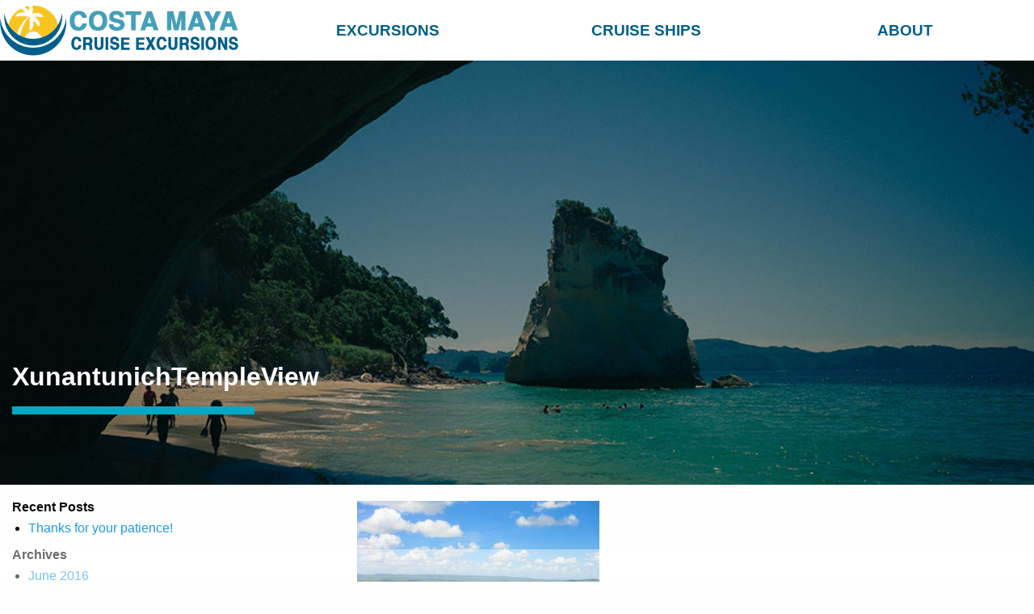

--- FILE ---
content_type: text/html; charset=UTF-8
request_url: https://costamayacruiseexcursions.com/xunantunichtempleview/
body_size: 5121
content:
<!doctype html>
<html class="no-js" lang="en-US" prefix="og: https://ogp.me/ns#" >
	<head>
		<meta charset="UTF-8" />
		<meta http-equiv="X-UA-Compatible" content="IE=edge"> 
		<meta name="viewport" content="width=device-width, initial-scale=1.0" />
		<meta name="google-site-verification" content="ve9OVOlS9tj957CCu10mNuGCMMwT6I-iAwAjg3hkofA" />

		<link rel="icon" href="https://costamayacruiseexcursions.com/wp-content/themes/island-marketing/assets/images/icons/favicon.ico?v=1" type="image/x-icon">
		<link rel="apple-touch-icon" sizes="144x144" href="https://costamayacruiseexcursions.com/wp-content/themes/island-marketing/assets/images/icons/apple-touch-icon-144x144.png">
		<link rel="apple-touch-icon" sizes="114x114" href="https://costamayacruiseexcursions.com/wp-content/themes/island-marketing/assets/images/icons/apple-touch-icon-114x114.png">
		<link rel="apple-touch-icon" sizes="72x72" href="https://costamayacruiseexcursions.com/wp-content/themes/island-marketing/assets/images/icons/apple-touch-icon-72x72.png">
		<link rel="apple-touch-icon" href="https://costamayacruiseexcursions.com/wp-content/themes/island-marketing/assets/images/icons/apple-touch-icon.png">

		
			<style>img:is([sizes="auto" i], [sizes^="auto," i]) { contain-intrinsic-size: 3000px 1500px }</style>
	
<!-- Search Engine Optimization by Rank Math PRO - https://rankmath.com/ -->
<title>Costa Maya Cruise Excursions | XunantunichTempleView</title>
<meta name="description" content="Overlook at El Castillo"/>
<meta name="robots" content="follow, index, max-snippet:-1, max-video-preview:-1, max-image-preview:large"/>
<link rel="canonical" href="https://costamayacruiseexcursions.com/xunantunichtempleview/" />
<meta property="og:locale" content="en_US" />
<meta property="og:type" content="article" />
<meta property="og:title" content="Costa Maya Cruise Excursions | XunantunichTempleView" />
<meta property="og:description" content="Overlook at El Castillo" />
<meta property="og:url" content="https://costamayacruiseexcursions.com/xunantunichtempleview/" />
<meta property="og:site_name" content="Bahamas Cruise Excursions" />
<meta property="article:publisher" content="https://www.facebook.com/CruiseExcursions/" />
<meta property="og:updated_time" content="2016-06-07T09:53:43+00:00" />
<meta property="og:image" content="https://costamayacruiseexcursions.com/wp-content/uploads/2016/04/XunantunichTempleView.jpg" />
<meta property="og:image:secure_url" content="https://costamayacruiseexcursions.com/wp-content/uploads/2016/04/XunantunichTempleView.jpg" />
<meta property="og:image:width" content="1600" />
<meta property="og:image:height" content="1200" />
<meta property="og:image:alt" content="view from El Castillo xunantunich Belize" />
<meta property="og:image:type" content="image/jpeg" />
<meta name="twitter:card" content="summary_large_image" />
<meta name="twitter:title" content="Costa Maya Cruise Excursions | XunantunichTempleView" />
<meta name="twitter:description" content="Overlook at El Castillo" />
<meta name="twitter:image" content="https://costamayacruiseexcursions.com/wp-content/uploads/2016/04/XunantunichTempleView.jpg" />
<!-- /Rank Math WordPress SEO plugin -->

<link rel='dns-prefetch' href='//ajax.googleapis.com' />
<link rel='dns-prefetch' href='//www.google.com' />
<link rel='dns-prefetch' href='//www.googletagmanager.com' />
<link rel='dns-prefetch' href='//use.fontawesome.com' />
<link rel='stylesheet' id='main-stylesheet-css' href='https://costamayacruiseexcursions.com/wp-content/themes/island-marketing/assets/stylesheets/foundation.css?ver=2.6.1' type='text/css' media='all' />
<link rel='stylesheet' id='bfa-font-awesome-css' href='https://use.fontawesome.com/releases/v5.15.4/css/all.css?ver=2.0.3' type='text/css' media='all' />
<link rel='stylesheet' id='bfa-font-awesome-v4-shim-css' href='https://use.fontawesome.com/releases/v5.15.4/css/v4-shims.css?ver=2.0.3' type='text/css' media='all' />
<style id='bfa-font-awesome-v4-shim-inline-css' type='text/css'>

			@font-face {
				font-family: 'FontAwesome';
				src: url('https://use.fontawesome.com/releases/v5.15.4/webfonts/fa-brands-400.eot'),
				url('https://use.fontawesome.com/releases/v5.15.4/webfonts/fa-brands-400.eot?#iefix') format('embedded-opentype'),
				url('https://use.fontawesome.com/releases/v5.15.4/webfonts/fa-brands-400.woff2') format('woff2'),
				url('https://use.fontawesome.com/releases/v5.15.4/webfonts/fa-brands-400.woff') format('woff'),
				url('https://use.fontawesome.com/releases/v5.15.4/webfonts/fa-brands-400.ttf') format('truetype'),
				url('https://use.fontawesome.com/releases/v5.15.4/webfonts/fa-brands-400.svg#fontawesome') format('svg');
			}

			@font-face {
				font-family: 'FontAwesome';
				src: url('https://use.fontawesome.com/releases/v5.15.4/webfonts/fa-solid-900.eot'),
				url('https://use.fontawesome.com/releases/v5.15.4/webfonts/fa-solid-900.eot?#iefix') format('embedded-opentype'),
				url('https://use.fontawesome.com/releases/v5.15.4/webfonts/fa-solid-900.woff2') format('woff2'),
				url('https://use.fontawesome.com/releases/v5.15.4/webfonts/fa-solid-900.woff') format('woff'),
				url('https://use.fontawesome.com/releases/v5.15.4/webfonts/fa-solid-900.ttf') format('truetype'),
				url('https://use.fontawesome.com/releases/v5.15.4/webfonts/fa-solid-900.svg#fontawesome') format('svg');
			}

			@font-face {
				font-family: 'FontAwesome';
				src: url('https://use.fontawesome.com/releases/v5.15.4/webfonts/fa-regular-400.eot'),
				url('https://use.fontawesome.com/releases/v5.15.4/webfonts/fa-regular-400.eot?#iefix') format('embedded-opentype'),
				url('https://use.fontawesome.com/releases/v5.15.4/webfonts/fa-regular-400.woff2') format('woff2'),
				url('https://use.fontawesome.com/releases/v5.15.4/webfonts/fa-regular-400.woff') format('woff'),
				url('https://use.fontawesome.com/releases/v5.15.4/webfonts/fa-regular-400.ttf') format('truetype'),
				url('https://use.fontawesome.com/releases/v5.15.4/webfonts/fa-regular-400.svg#fontawesome') format('svg');
				unicode-range: U+F004-F005,U+F007,U+F017,U+F022,U+F024,U+F02E,U+F03E,U+F044,U+F057-F059,U+F06E,U+F070,U+F075,U+F07B-F07C,U+F080,U+F086,U+F089,U+F094,U+F09D,U+F0A0,U+F0A4-F0A7,U+F0C5,U+F0C7-F0C8,U+F0E0,U+F0EB,U+F0F3,U+F0F8,U+F0FE,U+F111,U+F118-F11A,U+F11C,U+F133,U+F144,U+F146,U+F14A,U+F14D-F14E,U+F150-F152,U+F15B-F15C,U+F164-F165,U+F185-F186,U+F191-F192,U+F1AD,U+F1C1-F1C9,U+F1CD,U+F1D8,U+F1E3,U+F1EA,U+F1F6,U+F1F9,U+F20A,U+F247-F249,U+F24D,U+F254-F25B,U+F25D,U+F267,U+F271-F274,U+F279,U+F28B,U+F28D,U+F2B5-F2B6,U+F2B9,U+F2BB,U+F2BD,U+F2C1-F2C2,U+F2D0,U+F2D2,U+F2DC,U+F2ED,U+F328,U+F358-F35B,U+F3A5,U+F3D1,U+F410,U+F4AD;
			}
		
</style>
<script type="text/javascript" src="https://ajax.googleapis.com/ajax/libs/jquery/2.2.4/jquery.min.js?ver=2.2.4" id="jquery-js"></script>

<!-- Google tag (gtag.js) snippet added by Site Kit -->
<!-- Google Analytics snippet added by Site Kit -->
<script type="text/javascript" src="https://www.googletagmanager.com/gtag/js?id=GT-KDBMFT2" id="google_gtagjs-js" async></script>
<script type="text/javascript" id="google_gtagjs-js-after">
/* <![CDATA[ */
window.dataLayer = window.dataLayer || [];function gtag(){dataLayer.push(arguments);}
gtag("set","linker",{"domains":["costamayacruiseexcursions.com"]});
gtag("js", new Date());
gtag("set", "developer_id.dZTNiMT", true);
gtag("config", "GT-KDBMFT2", {"googlesitekit_post_type":"attachment"});
/* ]]> */
</script>
<link rel="https://api.w.org/" href="https://costamayacruiseexcursions.com/wp-json/" /><link rel="alternate" title="JSON" type="application/json" href="https://costamayacruiseexcursions.com/wp-json/wp/v2/media/208" /><link rel="alternate" title="oEmbed (JSON)" type="application/json+oembed" href="https://costamayacruiseexcursions.com/wp-json/oembed/1.0/embed?url=https%3A%2F%2Fcostamayacruiseexcursions.com%2Fxunantunichtempleview%2F" />
<link rel="alternate" title="oEmbed (XML)" type="text/xml+oembed" href="https://costamayacruiseexcursions.com/wp-json/oembed/1.0/embed?url=https%3A%2F%2Fcostamayacruiseexcursions.com%2Fxunantunichtempleview%2F&#038;format=xml" />
<meta name="generator" content="Site Kit by Google 1.171.0" />		<style type="text/css" id="wp-custom-css">
			/* Override: Nav Bar Style */
#site-navigation.top-bar,
#site-navigation.top-bar ul{ background-color: #fff; }
#site-navigation .top-bar-left { padding: 5px 0; }
#site-navigation .top-bar-right { padding-top: 12px; }

/* Override: Logo Style */
#site-navigation .top-bar-left .menu > .home > .logo {
	display: block;
	height: auto; padding: 0;
}
#site-navigation .top-bar-left .menu > .home > .logo > img {
	display: block;
	height: 65px; width: auto;
}

/* Override: Menu Items Style */
#site-navigation .top-bar-right .menu .menu-item a {
	color: #005F8A; }
#site-navigation .top-bar-right .menu .menu-item a:hover {
	color: #459FB9; }


/* Override: Mobile Header Style */
#masthead .title-bar {
	background-color: #fff;
}
#masthead .title-bar .menu-icon:after { top: 12px; }
#masthead .title-bar .menu-icon:after {
  background: #565656;
  box-shadow: 0 7px 0 #292929, 0 14px 0 #292929;
}
#masthead .title-bar .menu-icon:hover::after {
  background: #333;
  box-shadow: 0 7px 0 #000, 0 14px 0 #000;
}



/* Override: Footer Bottom Bar */
#copyright {
    color: #fff;
    padding: 10px;
    background: #005F8A;
}		</style>
		
		<script src="https://costamayacruiseexcursions.com/wp-content/themes/island-marketing/assets/javascript/vendor/unitegallery/js/unitegallery.js"></script>
		<link rel='stylesheet' href='https://costamayacruiseexcursions.com/wp-content/themes/island-marketing/assets/javascript/vendor/unitegallery/css/unite-gallery.min.css' type='text/css' /> 
		<script src="https://costamayacruiseexcursions.com/wp-content/themes/island-marketing/assets/javascript/vendor/unitegallery/themes/default/ug-theme-default.js"></script>
		<link rel='stylesheet' href='https://costamayacruiseexcursions.com/wp-content/themes/island-marketing/assets/javascript/vendor/unitegallery/themes/default/ug-theme-default.min.css' type='text/css' /> 
		<link rel="stylesheet" type="text/css" href="//cdn.jsdelivr.net/jquery.slick/1.6.0/slick-theme.css"/>
		<link rel='stylesheet' href='https://costamayacruiseexcursions.com/wp-content/themes/island-marketing/assets/stylesheets/normalize.css' type='text/css' /> 
	
			</head>

	<body class="attachment wp-singular attachment-template-default single single-attachment postid-208 attachmentid-208 attachment-jpeg wp-theme-island-marketing offcanvas">
	
	
			<header id="masthead" class="site-header" role="banner">
		
		<div class="title-bar" data-responsive-toggle="site-navigation">
			<button class="menu-icon" type="button" data-toggle="mobile-menu"></button>
			<div class="title-bar-title">
				<a class="logo" href="https://costamayacruiseexcursions.com/" rel="home" title="Costa Maya Cruise Excursions - Back to Home">
					<img alt="Logo | Costa Maya Cruise Excursions" src="/wp-content/uploads/2023/06/logo_Costa-Maya_Cruise-Excurions.png">
				</a>
			</div>
		</div>

		<nav id="site-navigation" class="main-navigation top-bar" role="navigation">
			<div class="row">
				<div class="top-bar-left">
					<ul class="menu">
						<li class="home">
							<a class="logo" href="https://costamayacruiseexcursions.com/" rel="home" title="Costa Maya Cruise Excursions - Back to Home">
								<img alt="Logo | Costa Maya Cruise Excursions" src="/wp-content/uploads/2023/06/logo_Costa-Maya_Cruise-Excurions.png">
							</a>
						</li>
					</ul>
				</div>
				<div class="top-bar-right">
					<ul id="menu-main-menu" class="dropdown menu expanded desktop-menu" data-dropdown-menu><li id="menu-item-150" class="menu-item menu-item-type-post_type menu-item-object-page menu-item-150"><a href="https://costamayacruiseexcursions.com/excursions/">Excursions</a></li>
<li id="menu-item-62" class="menu-item menu-item-type-post_type menu-item-object-page menu-item-62"><a href="https://costamayacruiseexcursions.com/cruise-ships/">Cruise Ships</a></li>
<li id="menu-item-68" class="menu-item menu-item-type-post_type menu-item-object-page menu-item-68"><a href="https://costamayacruiseexcursions.com/about/">About</a></li>
</ul>											
<nav class="vertical menu" id="mobile-menu" role="navigation">
  <ul id="menu-mobile-menu" class="vertical menu" data-accordion-menu><li id="menu-item-392" class="menu-item menu-item-type-post_type menu-item-object-page menu-item-392"><a href="https://costamayacruiseexcursions.com/excursions/">Excursions</a></li>
<li id="menu-item-394" class="menu-item menu-item-type-post_type menu-item-object-page menu-item-394"><a href="https://costamayacruiseexcursions.com/cruise-ships/">Cruise Ships</a></li>
<li id="menu-item-85" class="menu-item menu-item-type-post_type menu-item-object-page menu-item-85"><a href="https://costamayacruiseexcursions.com/about/">About</a></li>
<li id="menu-item-86" class="menu-item menu-item-type-post_type menu-item-object-page menu-item-86"><a href="https://costamayacruiseexcursions.com/contact/">Contact</a></li>
</ul></nav>
									</div>
			</div>
		</nav>		
	</header>

	<section class="container">
		
<div id="single-post" role="main">

	<header id="featured-hero" role="banner" style="background: linear-gradient(rgba(0, 0, 0, 0.2), rgba(0, 0, 0, 0.2)), url('https://costamayacruiseexcursions.com/wp-content/themes/island-marketing/assets/images/Banner_BlogHeader.jpg') no-repeat; background-size: cover;">

		<div class="row">
			<div class="small-6 columns">
				<div class="page-title">
				 	<h1 id="title-one"></h1>
				 	<h1 id="title">XunantunichTempleView</h1>
				 	<div class="blue-bar"></div>
				 	<h3 id="subtitle"></h3>
				</div>
		 	</div>
	 	</div>

	</header>
	<div class="turq-bar"></div>

	<main class="body-content">
		<div class="row">
			<div class="small-4 columns">

				<aside class="sidebar">
		
		<article id="recent-posts-2" class="widget widget_recent_entries">
		<h6>Recent Posts</h6>
		<ul>
											<li>
					<a href="https://costamayacruiseexcursions.com/popular/425-2/">Thanks for your patience!</a>
									</li>
					</ul>

		</article><article id="archives-2" class="widget widget_archive"><h6>Archives</h6>
			<ul>
					<li><a href='https://costamayacruiseexcursions.com/2016/06/'>June 2016</a></li>
			</ul>

			</article>	</aside>

			</div>
			<div class="small-8 columns">

				<article class="main-content">
										<p class="attachment"><a href='https://costamayacruiseexcursions.com/wp-content/uploads/2016/04/XunantunichTempleView.jpg'><img fetchpriority="high" decoding="async" width="300" height="225" src="https://costamayacruiseexcursions.com/wp-content/uploads/2016/04/XunantunichTempleView-300x225.jpg" class="attachment-medium size-medium" alt="view from El Castillo xunantunich Belize" srcset="https://costamayacruiseexcursions.com/wp-content/uploads/2016/04/XunantunichTempleView-300x225.jpg 300w, https://costamayacruiseexcursions.com/wp-content/uploads/2016/04/XunantunichTempleView-768x576.jpg 768w, https://costamayacruiseexcursions.com/wp-content/uploads/2016/04/XunantunichTempleView-1024x768.jpg 1024w, https://costamayacruiseexcursions.com/wp-content/uploads/2016/04/XunantunichTempleView-640x480.jpg 640w, https://costamayacruiseexcursions.com/wp-content/uploads/2016/04/XunantunichTempleView-1200x900.jpg 1200w, https://costamayacruiseexcursions.com/wp-content/uploads/2016/04/XunantunichTempleView.jpg 1600w" sizes="(max-width: 639px) 98vw, (max-width: 1199px) 64vw, 300px" title="Xunantunichtempleview 1"></a></p>
<p>view from El Castillo xunantunich Belize</p>

				</article>
			</div>
		</div>
	</main>

</div>
		</section>

		<div id="footer-container">
			<footer id="footer">
				<div class="row">
					<div id="footer-menu" class="small-12 medium-3 columns">
						<ul id="menu-footer-menu" class="vertical menu"><li id="menu-item-161" class="menu-item menu-item-type-post_type menu-item-object-page menu-item-161"><a href="https://costamayacruiseexcursions.com/contact/">Contact</a></li>
<li id="menu-item-166" class="menu-item menu-item-type-post_type menu-item-object-page menu-item-166"><a href="https://costamayacruiseexcursions.com/terms-of-service/">Terms of Service</a></li>
<li id="menu-item-167" class="menu-item menu-item-type-post_type menu-item-object-page menu-item-167"><a href="https://costamayacruiseexcursions.com/faq/">FAQ</a></li>
</ul>									
					</div>
					<div id="footer-locations" class="small-12 medium-6 columns">
						<h4>Locations</h4>
						<div class="row small-up-2">
							<div class="column">
							<p class="title"><a href="https://bahamascruiseexcursions.com/">Bahamas Excursions</a></p>
							</div>
							<div class="column">
							<p class="title"><a href="https://barbadoscruiseexcursions.com/">Barbados Excursions</a></p>
							</div>
							<div class="column">
							<p class="title"><a href="https://belizecruiseexcursions.com/">Belize Excursions</a></p>
							</div>
							<div class="column">
							<p class="title"><a href="https://cabosanlucascruiseexcursions.com/">Cabo San Lucas Excursions</a></p>
							</div>
							<div class="column">
							<p class="title"><a href="https://costamayacruiseexcursions.com/">Costa Maya Excursions</a></p>
							</div>
							<div class="column">
							<p class="title"><a href="https://cozumelcruiseexcursions.com/">Cozumel Excursions</a></p>
							</div>
							<div class="column">
							<p class="title"><a href="https://grandcaymancruiseexcursions.com/">Grand Cayman Excusions</a></p>
							</div>
							<div class="column">
							<p class="title"><a href="https://jamaicacruiseexcursions.com/">Jamaica Excursions</a></p>
							</div>
							<div class="column">
							<p class="title"><a href="https://puertoricocruiseexcursions.com/">Puerto Rico Excursions</a></p>
							</div>
							<div class="column">
							<p class="title"><a href="https://roatancruiseexcursions.com/">Roatan Excursions</a></p>
							</div>
							<div class="column">
							<p class="title"><a href="https://stmaartencruiseexcursions.com/">St. Maarten Excursions</a></p>
							</div>
							<div class="column">
							<p class="title"><a href="https://stthomascruiseexcursions.com/">St. Thomas Excursions</a></p>
							</div>
						</div>
					</div>
					<div id="footer-cruises" class="small-12 medium-3 columns">
						<h4>Cruises</h4>
														<a href="/cruise-ships"><p>AIDA Cruises</p></a>
														<a href="/cruise-ships"><p>Carnival Cruise Lines</p></a>
														<a href="/cruise-ships"><p>Celebrity Cruise Lines</p></a>
														<a href="/cruise-ships"><p>Costa Cruises</p></a>
														<a href="/cruise-ships"><p>Holland America</p></a>
														<a href="/cruise-ships"><p>MSC Cruise Lines</p></a>
														<a href="/cruise-ships"><p>NCL Norwegian Cruise Lines</p></a>
														<a href="/cruise-ships"><p>Princess Cruises</p></a>
														<a href="/cruise-ships"><p>Royal Caribbean Cruise Line</p></a>
														<a href="/cruise-ships"><p>Virgin Voyages</p></a>
																	</div>
				</div>
			</footer>
			<div id="copyright">Costa Maya Cruise Excursions &copy; 2002-2026</div>			
		</div>
				
<script type="text/javascript" src="//cdn.jsdelivr.net/jquery.slick/1.6.0/slick.min.js"></script>
<script type="speculationrules">
{"prefetch":[{"source":"document","where":{"and":[{"href_matches":"\/*"},{"not":{"href_matches":["\/wp-*.php","\/wp-admin\/*","\/wp-content\/uploads\/*","\/wp-content\/*","\/wp-content\/plugins\/*","\/wp-content\/themes\/island-marketing\/*","\/*\\?(.+)"]}},{"not":{"selector_matches":"a[rel~=\"nofollow\"]"}},{"not":{"selector_matches":".no-prefetch, .no-prefetch a"}}]},"eagerness":"conservative"}]}
</script>
<script type="text/javascript" src="https://costamayacruiseexcursions.com/wp-includes/js/underscore.min.js?ver=1.13.7" id="underscore-js"></script>
<script type="text/javascript" src="https://costamayacruiseexcursions.com/wp-includes/js/backbone.min.js?ver=1.6.0" id="backbone-js"></script>
<script type="text/javascript" id="wp-api-request-js-extra">
/* <![CDATA[ */
var wpApiSettings = {"root":"https:\/\/costamayacruiseexcursions.com\/wp-json\/","nonce":"aef713a1f2","versionString":"wp\/v2\/"};
/* ]]> */
</script>
<script type="text/javascript" src="https://costamayacruiseexcursions.com/wp-includes/js/api-request.min.js?ver=61f6a56678b841b029875b402e757d52" id="wp-api-request-js"></script>
<script type="text/javascript" src="https://costamayacruiseexcursions.com/wp-includes/js/wp-api.min.js?ver=61f6a56678b841b029875b402e757d52" id="wp-api-js"></script>
<script type="text/javascript" src="https://costamayacruiseexcursions.com/wp-content/themes/island-marketing/assets/javascript/foundation.js?ver=61f6a56678b841b029875b402e757d52" id="foundation-js"></script>
<script type="text/javascript" id="gforms_recaptcha_recaptcha-js-extra">
/* <![CDATA[ */
var gforms_recaptcha_recaptcha_strings = {"nonce":"729cc813ed","disconnect":"Disconnecting","change_connection_type":"Resetting","spinner":"https:\/\/costamayacruiseexcursions.com\/wp-content\/plugins\/gravityforms\/images\/spinner.svg","connection_type":"classic","disable_badge":"1","change_connection_type_title":"Change Connection Type","change_connection_type_message":"Changing the connection type will delete your current settings.  Do you want to proceed?","disconnect_title":"Disconnect","disconnect_message":"Disconnecting from reCAPTCHA will delete your current settings.  Do you want to proceed?","site_key":"6LfnHA8nAAAAAMa0SsS_UDg842zNUCK1mX4niW-9"};
/* ]]> */
</script>
<script type="text/javascript" src="https://www.google.com/recaptcha/api.js?render=6LfnHA8nAAAAAMa0SsS_UDg842zNUCK1mX4niW-9&amp;ver=2.0.0" id="gforms_recaptcha_recaptcha-js" defer="defer" data-wp-strategy="defer"></script>
<script type="text/javascript" src="https://costamayacruiseexcursions.com/wp-content/plugins/gravityformsrecaptcha/js/frontend.min.js?ver=2.0.0" id="gforms_recaptcha_frontend-js" defer="defer" data-wp-strategy="defer"></script>

		
<script defer src="https://static.cloudflareinsights.com/beacon.min.js/vcd15cbe7772f49c399c6a5babf22c1241717689176015" integrity="sha512-ZpsOmlRQV6y907TI0dKBHq9Md29nnaEIPlkf84rnaERnq6zvWvPUqr2ft8M1aS28oN72PdrCzSjY4U6VaAw1EQ==" data-cf-beacon='{"version":"2024.11.0","token":"5b9508312c874227b21dd9800bfaba03","r":1,"server_timing":{"name":{"cfCacheStatus":true,"cfEdge":true,"cfExtPri":true,"cfL4":true,"cfOrigin":true,"cfSpeedBrain":true},"location_startswith":null}}' crossorigin="anonymous"></script>
</body>
</html>


--- FILE ---
content_type: text/html; charset=utf-8
request_url: https://www.google.com/recaptcha/api2/anchor?ar=1&k=6LfnHA8nAAAAAMa0SsS_UDg842zNUCK1mX4niW-9&co=aHR0cHM6Ly9jb3N0YW1heWFjcnVpc2VleGN1cnNpb25zLmNvbTo0NDM.&hl=en&v=N67nZn4AqZkNcbeMu4prBgzg&size=invisible&anchor-ms=20000&execute-ms=30000&cb=fzhf4dwxtloc
body_size: 48610
content:
<!DOCTYPE HTML><html dir="ltr" lang="en"><head><meta http-equiv="Content-Type" content="text/html; charset=UTF-8">
<meta http-equiv="X-UA-Compatible" content="IE=edge">
<title>reCAPTCHA</title>
<style type="text/css">
/* cyrillic-ext */
@font-face {
  font-family: 'Roboto';
  font-style: normal;
  font-weight: 400;
  font-stretch: 100%;
  src: url(//fonts.gstatic.com/s/roboto/v48/KFO7CnqEu92Fr1ME7kSn66aGLdTylUAMa3GUBHMdazTgWw.woff2) format('woff2');
  unicode-range: U+0460-052F, U+1C80-1C8A, U+20B4, U+2DE0-2DFF, U+A640-A69F, U+FE2E-FE2F;
}
/* cyrillic */
@font-face {
  font-family: 'Roboto';
  font-style: normal;
  font-weight: 400;
  font-stretch: 100%;
  src: url(//fonts.gstatic.com/s/roboto/v48/KFO7CnqEu92Fr1ME7kSn66aGLdTylUAMa3iUBHMdazTgWw.woff2) format('woff2');
  unicode-range: U+0301, U+0400-045F, U+0490-0491, U+04B0-04B1, U+2116;
}
/* greek-ext */
@font-face {
  font-family: 'Roboto';
  font-style: normal;
  font-weight: 400;
  font-stretch: 100%;
  src: url(//fonts.gstatic.com/s/roboto/v48/KFO7CnqEu92Fr1ME7kSn66aGLdTylUAMa3CUBHMdazTgWw.woff2) format('woff2');
  unicode-range: U+1F00-1FFF;
}
/* greek */
@font-face {
  font-family: 'Roboto';
  font-style: normal;
  font-weight: 400;
  font-stretch: 100%;
  src: url(//fonts.gstatic.com/s/roboto/v48/KFO7CnqEu92Fr1ME7kSn66aGLdTylUAMa3-UBHMdazTgWw.woff2) format('woff2');
  unicode-range: U+0370-0377, U+037A-037F, U+0384-038A, U+038C, U+038E-03A1, U+03A3-03FF;
}
/* math */
@font-face {
  font-family: 'Roboto';
  font-style: normal;
  font-weight: 400;
  font-stretch: 100%;
  src: url(//fonts.gstatic.com/s/roboto/v48/KFO7CnqEu92Fr1ME7kSn66aGLdTylUAMawCUBHMdazTgWw.woff2) format('woff2');
  unicode-range: U+0302-0303, U+0305, U+0307-0308, U+0310, U+0312, U+0315, U+031A, U+0326-0327, U+032C, U+032F-0330, U+0332-0333, U+0338, U+033A, U+0346, U+034D, U+0391-03A1, U+03A3-03A9, U+03B1-03C9, U+03D1, U+03D5-03D6, U+03F0-03F1, U+03F4-03F5, U+2016-2017, U+2034-2038, U+203C, U+2040, U+2043, U+2047, U+2050, U+2057, U+205F, U+2070-2071, U+2074-208E, U+2090-209C, U+20D0-20DC, U+20E1, U+20E5-20EF, U+2100-2112, U+2114-2115, U+2117-2121, U+2123-214F, U+2190, U+2192, U+2194-21AE, U+21B0-21E5, U+21F1-21F2, U+21F4-2211, U+2213-2214, U+2216-22FF, U+2308-230B, U+2310, U+2319, U+231C-2321, U+2336-237A, U+237C, U+2395, U+239B-23B7, U+23D0, U+23DC-23E1, U+2474-2475, U+25AF, U+25B3, U+25B7, U+25BD, U+25C1, U+25CA, U+25CC, U+25FB, U+266D-266F, U+27C0-27FF, U+2900-2AFF, U+2B0E-2B11, U+2B30-2B4C, U+2BFE, U+3030, U+FF5B, U+FF5D, U+1D400-1D7FF, U+1EE00-1EEFF;
}
/* symbols */
@font-face {
  font-family: 'Roboto';
  font-style: normal;
  font-weight: 400;
  font-stretch: 100%;
  src: url(//fonts.gstatic.com/s/roboto/v48/KFO7CnqEu92Fr1ME7kSn66aGLdTylUAMaxKUBHMdazTgWw.woff2) format('woff2');
  unicode-range: U+0001-000C, U+000E-001F, U+007F-009F, U+20DD-20E0, U+20E2-20E4, U+2150-218F, U+2190, U+2192, U+2194-2199, U+21AF, U+21E6-21F0, U+21F3, U+2218-2219, U+2299, U+22C4-22C6, U+2300-243F, U+2440-244A, U+2460-24FF, U+25A0-27BF, U+2800-28FF, U+2921-2922, U+2981, U+29BF, U+29EB, U+2B00-2BFF, U+4DC0-4DFF, U+FFF9-FFFB, U+10140-1018E, U+10190-1019C, U+101A0, U+101D0-101FD, U+102E0-102FB, U+10E60-10E7E, U+1D2C0-1D2D3, U+1D2E0-1D37F, U+1F000-1F0FF, U+1F100-1F1AD, U+1F1E6-1F1FF, U+1F30D-1F30F, U+1F315, U+1F31C, U+1F31E, U+1F320-1F32C, U+1F336, U+1F378, U+1F37D, U+1F382, U+1F393-1F39F, U+1F3A7-1F3A8, U+1F3AC-1F3AF, U+1F3C2, U+1F3C4-1F3C6, U+1F3CA-1F3CE, U+1F3D4-1F3E0, U+1F3ED, U+1F3F1-1F3F3, U+1F3F5-1F3F7, U+1F408, U+1F415, U+1F41F, U+1F426, U+1F43F, U+1F441-1F442, U+1F444, U+1F446-1F449, U+1F44C-1F44E, U+1F453, U+1F46A, U+1F47D, U+1F4A3, U+1F4B0, U+1F4B3, U+1F4B9, U+1F4BB, U+1F4BF, U+1F4C8-1F4CB, U+1F4D6, U+1F4DA, U+1F4DF, U+1F4E3-1F4E6, U+1F4EA-1F4ED, U+1F4F7, U+1F4F9-1F4FB, U+1F4FD-1F4FE, U+1F503, U+1F507-1F50B, U+1F50D, U+1F512-1F513, U+1F53E-1F54A, U+1F54F-1F5FA, U+1F610, U+1F650-1F67F, U+1F687, U+1F68D, U+1F691, U+1F694, U+1F698, U+1F6AD, U+1F6B2, U+1F6B9-1F6BA, U+1F6BC, U+1F6C6-1F6CF, U+1F6D3-1F6D7, U+1F6E0-1F6EA, U+1F6F0-1F6F3, U+1F6F7-1F6FC, U+1F700-1F7FF, U+1F800-1F80B, U+1F810-1F847, U+1F850-1F859, U+1F860-1F887, U+1F890-1F8AD, U+1F8B0-1F8BB, U+1F8C0-1F8C1, U+1F900-1F90B, U+1F93B, U+1F946, U+1F984, U+1F996, U+1F9E9, U+1FA00-1FA6F, U+1FA70-1FA7C, U+1FA80-1FA89, U+1FA8F-1FAC6, U+1FACE-1FADC, U+1FADF-1FAE9, U+1FAF0-1FAF8, U+1FB00-1FBFF;
}
/* vietnamese */
@font-face {
  font-family: 'Roboto';
  font-style: normal;
  font-weight: 400;
  font-stretch: 100%;
  src: url(//fonts.gstatic.com/s/roboto/v48/KFO7CnqEu92Fr1ME7kSn66aGLdTylUAMa3OUBHMdazTgWw.woff2) format('woff2');
  unicode-range: U+0102-0103, U+0110-0111, U+0128-0129, U+0168-0169, U+01A0-01A1, U+01AF-01B0, U+0300-0301, U+0303-0304, U+0308-0309, U+0323, U+0329, U+1EA0-1EF9, U+20AB;
}
/* latin-ext */
@font-face {
  font-family: 'Roboto';
  font-style: normal;
  font-weight: 400;
  font-stretch: 100%;
  src: url(//fonts.gstatic.com/s/roboto/v48/KFO7CnqEu92Fr1ME7kSn66aGLdTylUAMa3KUBHMdazTgWw.woff2) format('woff2');
  unicode-range: U+0100-02BA, U+02BD-02C5, U+02C7-02CC, U+02CE-02D7, U+02DD-02FF, U+0304, U+0308, U+0329, U+1D00-1DBF, U+1E00-1E9F, U+1EF2-1EFF, U+2020, U+20A0-20AB, U+20AD-20C0, U+2113, U+2C60-2C7F, U+A720-A7FF;
}
/* latin */
@font-face {
  font-family: 'Roboto';
  font-style: normal;
  font-weight: 400;
  font-stretch: 100%;
  src: url(//fonts.gstatic.com/s/roboto/v48/KFO7CnqEu92Fr1ME7kSn66aGLdTylUAMa3yUBHMdazQ.woff2) format('woff2');
  unicode-range: U+0000-00FF, U+0131, U+0152-0153, U+02BB-02BC, U+02C6, U+02DA, U+02DC, U+0304, U+0308, U+0329, U+2000-206F, U+20AC, U+2122, U+2191, U+2193, U+2212, U+2215, U+FEFF, U+FFFD;
}
/* cyrillic-ext */
@font-face {
  font-family: 'Roboto';
  font-style: normal;
  font-weight: 500;
  font-stretch: 100%;
  src: url(//fonts.gstatic.com/s/roboto/v48/KFO7CnqEu92Fr1ME7kSn66aGLdTylUAMa3GUBHMdazTgWw.woff2) format('woff2');
  unicode-range: U+0460-052F, U+1C80-1C8A, U+20B4, U+2DE0-2DFF, U+A640-A69F, U+FE2E-FE2F;
}
/* cyrillic */
@font-face {
  font-family: 'Roboto';
  font-style: normal;
  font-weight: 500;
  font-stretch: 100%;
  src: url(//fonts.gstatic.com/s/roboto/v48/KFO7CnqEu92Fr1ME7kSn66aGLdTylUAMa3iUBHMdazTgWw.woff2) format('woff2');
  unicode-range: U+0301, U+0400-045F, U+0490-0491, U+04B0-04B1, U+2116;
}
/* greek-ext */
@font-face {
  font-family: 'Roboto';
  font-style: normal;
  font-weight: 500;
  font-stretch: 100%;
  src: url(//fonts.gstatic.com/s/roboto/v48/KFO7CnqEu92Fr1ME7kSn66aGLdTylUAMa3CUBHMdazTgWw.woff2) format('woff2');
  unicode-range: U+1F00-1FFF;
}
/* greek */
@font-face {
  font-family: 'Roboto';
  font-style: normal;
  font-weight: 500;
  font-stretch: 100%;
  src: url(//fonts.gstatic.com/s/roboto/v48/KFO7CnqEu92Fr1ME7kSn66aGLdTylUAMa3-UBHMdazTgWw.woff2) format('woff2');
  unicode-range: U+0370-0377, U+037A-037F, U+0384-038A, U+038C, U+038E-03A1, U+03A3-03FF;
}
/* math */
@font-face {
  font-family: 'Roboto';
  font-style: normal;
  font-weight: 500;
  font-stretch: 100%;
  src: url(//fonts.gstatic.com/s/roboto/v48/KFO7CnqEu92Fr1ME7kSn66aGLdTylUAMawCUBHMdazTgWw.woff2) format('woff2');
  unicode-range: U+0302-0303, U+0305, U+0307-0308, U+0310, U+0312, U+0315, U+031A, U+0326-0327, U+032C, U+032F-0330, U+0332-0333, U+0338, U+033A, U+0346, U+034D, U+0391-03A1, U+03A3-03A9, U+03B1-03C9, U+03D1, U+03D5-03D6, U+03F0-03F1, U+03F4-03F5, U+2016-2017, U+2034-2038, U+203C, U+2040, U+2043, U+2047, U+2050, U+2057, U+205F, U+2070-2071, U+2074-208E, U+2090-209C, U+20D0-20DC, U+20E1, U+20E5-20EF, U+2100-2112, U+2114-2115, U+2117-2121, U+2123-214F, U+2190, U+2192, U+2194-21AE, U+21B0-21E5, U+21F1-21F2, U+21F4-2211, U+2213-2214, U+2216-22FF, U+2308-230B, U+2310, U+2319, U+231C-2321, U+2336-237A, U+237C, U+2395, U+239B-23B7, U+23D0, U+23DC-23E1, U+2474-2475, U+25AF, U+25B3, U+25B7, U+25BD, U+25C1, U+25CA, U+25CC, U+25FB, U+266D-266F, U+27C0-27FF, U+2900-2AFF, U+2B0E-2B11, U+2B30-2B4C, U+2BFE, U+3030, U+FF5B, U+FF5D, U+1D400-1D7FF, U+1EE00-1EEFF;
}
/* symbols */
@font-face {
  font-family: 'Roboto';
  font-style: normal;
  font-weight: 500;
  font-stretch: 100%;
  src: url(//fonts.gstatic.com/s/roboto/v48/KFO7CnqEu92Fr1ME7kSn66aGLdTylUAMaxKUBHMdazTgWw.woff2) format('woff2');
  unicode-range: U+0001-000C, U+000E-001F, U+007F-009F, U+20DD-20E0, U+20E2-20E4, U+2150-218F, U+2190, U+2192, U+2194-2199, U+21AF, U+21E6-21F0, U+21F3, U+2218-2219, U+2299, U+22C4-22C6, U+2300-243F, U+2440-244A, U+2460-24FF, U+25A0-27BF, U+2800-28FF, U+2921-2922, U+2981, U+29BF, U+29EB, U+2B00-2BFF, U+4DC0-4DFF, U+FFF9-FFFB, U+10140-1018E, U+10190-1019C, U+101A0, U+101D0-101FD, U+102E0-102FB, U+10E60-10E7E, U+1D2C0-1D2D3, U+1D2E0-1D37F, U+1F000-1F0FF, U+1F100-1F1AD, U+1F1E6-1F1FF, U+1F30D-1F30F, U+1F315, U+1F31C, U+1F31E, U+1F320-1F32C, U+1F336, U+1F378, U+1F37D, U+1F382, U+1F393-1F39F, U+1F3A7-1F3A8, U+1F3AC-1F3AF, U+1F3C2, U+1F3C4-1F3C6, U+1F3CA-1F3CE, U+1F3D4-1F3E0, U+1F3ED, U+1F3F1-1F3F3, U+1F3F5-1F3F7, U+1F408, U+1F415, U+1F41F, U+1F426, U+1F43F, U+1F441-1F442, U+1F444, U+1F446-1F449, U+1F44C-1F44E, U+1F453, U+1F46A, U+1F47D, U+1F4A3, U+1F4B0, U+1F4B3, U+1F4B9, U+1F4BB, U+1F4BF, U+1F4C8-1F4CB, U+1F4D6, U+1F4DA, U+1F4DF, U+1F4E3-1F4E6, U+1F4EA-1F4ED, U+1F4F7, U+1F4F9-1F4FB, U+1F4FD-1F4FE, U+1F503, U+1F507-1F50B, U+1F50D, U+1F512-1F513, U+1F53E-1F54A, U+1F54F-1F5FA, U+1F610, U+1F650-1F67F, U+1F687, U+1F68D, U+1F691, U+1F694, U+1F698, U+1F6AD, U+1F6B2, U+1F6B9-1F6BA, U+1F6BC, U+1F6C6-1F6CF, U+1F6D3-1F6D7, U+1F6E0-1F6EA, U+1F6F0-1F6F3, U+1F6F7-1F6FC, U+1F700-1F7FF, U+1F800-1F80B, U+1F810-1F847, U+1F850-1F859, U+1F860-1F887, U+1F890-1F8AD, U+1F8B0-1F8BB, U+1F8C0-1F8C1, U+1F900-1F90B, U+1F93B, U+1F946, U+1F984, U+1F996, U+1F9E9, U+1FA00-1FA6F, U+1FA70-1FA7C, U+1FA80-1FA89, U+1FA8F-1FAC6, U+1FACE-1FADC, U+1FADF-1FAE9, U+1FAF0-1FAF8, U+1FB00-1FBFF;
}
/* vietnamese */
@font-face {
  font-family: 'Roboto';
  font-style: normal;
  font-weight: 500;
  font-stretch: 100%;
  src: url(//fonts.gstatic.com/s/roboto/v48/KFO7CnqEu92Fr1ME7kSn66aGLdTylUAMa3OUBHMdazTgWw.woff2) format('woff2');
  unicode-range: U+0102-0103, U+0110-0111, U+0128-0129, U+0168-0169, U+01A0-01A1, U+01AF-01B0, U+0300-0301, U+0303-0304, U+0308-0309, U+0323, U+0329, U+1EA0-1EF9, U+20AB;
}
/* latin-ext */
@font-face {
  font-family: 'Roboto';
  font-style: normal;
  font-weight: 500;
  font-stretch: 100%;
  src: url(//fonts.gstatic.com/s/roboto/v48/KFO7CnqEu92Fr1ME7kSn66aGLdTylUAMa3KUBHMdazTgWw.woff2) format('woff2');
  unicode-range: U+0100-02BA, U+02BD-02C5, U+02C7-02CC, U+02CE-02D7, U+02DD-02FF, U+0304, U+0308, U+0329, U+1D00-1DBF, U+1E00-1E9F, U+1EF2-1EFF, U+2020, U+20A0-20AB, U+20AD-20C0, U+2113, U+2C60-2C7F, U+A720-A7FF;
}
/* latin */
@font-face {
  font-family: 'Roboto';
  font-style: normal;
  font-weight: 500;
  font-stretch: 100%;
  src: url(//fonts.gstatic.com/s/roboto/v48/KFO7CnqEu92Fr1ME7kSn66aGLdTylUAMa3yUBHMdazQ.woff2) format('woff2');
  unicode-range: U+0000-00FF, U+0131, U+0152-0153, U+02BB-02BC, U+02C6, U+02DA, U+02DC, U+0304, U+0308, U+0329, U+2000-206F, U+20AC, U+2122, U+2191, U+2193, U+2212, U+2215, U+FEFF, U+FFFD;
}
/* cyrillic-ext */
@font-face {
  font-family: 'Roboto';
  font-style: normal;
  font-weight: 900;
  font-stretch: 100%;
  src: url(//fonts.gstatic.com/s/roboto/v48/KFO7CnqEu92Fr1ME7kSn66aGLdTylUAMa3GUBHMdazTgWw.woff2) format('woff2');
  unicode-range: U+0460-052F, U+1C80-1C8A, U+20B4, U+2DE0-2DFF, U+A640-A69F, U+FE2E-FE2F;
}
/* cyrillic */
@font-face {
  font-family: 'Roboto';
  font-style: normal;
  font-weight: 900;
  font-stretch: 100%;
  src: url(//fonts.gstatic.com/s/roboto/v48/KFO7CnqEu92Fr1ME7kSn66aGLdTylUAMa3iUBHMdazTgWw.woff2) format('woff2');
  unicode-range: U+0301, U+0400-045F, U+0490-0491, U+04B0-04B1, U+2116;
}
/* greek-ext */
@font-face {
  font-family: 'Roboto';
  font-style: normal;
  font-weight: 900;
  font-stretch: 100%;
  src: url(//fonts.gstatic.com/s/roboto/v48/KFO7CnqEu92Fr1ME7kSn66aGLdTylUAMa3CUBHMdazTgWw.woff2) format('woff2');
  unicode-range: U+1F00-1FFF;
}
/* greek */
@font-face {
  font-family: 'Roboto';
  font-style: normal;
  font-weight: 900;
  font-stretch: 100%;
  src: url(//fonts.gstatic.com/s/roboto/v48/KFO7CnqEu92Fr1ME7kSn66aGLdTylUAMa3-UBHMdazTgWw.woff2) format('woff2');
  unicode-range: U+0370-0377, U+037A-037F, U+0384-038A, U+038C, U+038E-03A1, U+03A3-03FF;
}
/* math */
@font-face {
  font-family: 'Roboto';
  font-style: normal;
  font-weight: 900;
  font-stretch: 100%;
  src: url(//fonts.gstatic.com/s/roboto/v48/KFO7CnqEu92Fr1ME7kSn66aGLdTylUAMawCUBHMdazTgWw.woff2) format('woff2');
  unicode-range: U+0302-0303, U+0305, U+0307-0308, U+0310, U+0312, U+0315, U+031A, U+0326-0327, U+032C, U+032F-0330, U+0332-0333, U+0338, U+033A, U+0346, U+034D, U+0391-03A1, U+03A3-03A9, U+03B1-03C9, U+03D1, U+03D5-03D6, U+03F0-03F1, U+03F4-03F5, U+2016-2017, U+2034-2038, U+203C, U+2040, U+2043, U+2047, U+2050, U+2057, U+205F, U+2070-2071, U+2074-208E, U+2090-209C, U+20D0-20DC, U+20E1, U+20E5-20EF, U+2100-2112, U+2114-2115, U+2117-2121, U+2123-214F, U+2190, U+2192, U+2194-21AE, U+21B0-21E5, U+21F1-21F2, U+21F4-2211, U+2213-2214, U+2216-22FF, U+2308-230B, U+2310, U+2319, U+231C-2321, U+2336-237A, U+237C, U+2395, U+239B-23B7, U+23D0, U+23DC-23E1, U+2474-2475, U+25AF, U+25B3, U+25B7, U+25BD, U+25C1, U+25CA, U+25CC, U+25FB, U+266D-266F, U+27C0-27FF, U+2900-2AFF, U+2B0E-2B11, U+2B30-2B4C, U+2BFE, U+3030, U+FF5B, U+FF5D, U+1D400-1D7FF, U+1EE00-1EEFF;
}
/* symbols */
@font-face {
  font-family: 'Roboto';
  font-style: normal;
  font-weight: 900;
  font-stretch: 100%;
  src: url(//fonts.gstatic.com/s/roboto/v48/KFO7CnqEu92Fr1ME7kSn66aGLdTylUAMaxKUBHMdazTgWw.woff2) format('woff2');
  unicode-range: U+0001-000C, U+000E-001F, U+007F-009F, U+20DD-20E0, U+20E2-20E4, U+2150-218F, U+2190, U+2192, U+2194-2199, U+21AF, U+21E6-21F0, U+21F3, U+2218-2219, U+2299, U+22C4-22C6, U+2300-243F, U+2440-244A, U+2460-24FF, U+25A0-27BF, U+2800-28FF, U+2921-2922, U+2981, U+29BF, U+29EB, U+2B00-2BFF, U+4DC0-4DFF, U+FFF9-FFFB, U+10140-1018E, U+10190-1019C, U+101A0, U+101D0-101FD, U+102E0-102FB, U+10E60-10E7E, U+1D2C0-1D2D3, U+1D2E0-1D37F, U+1F000-1F0FF, U+1F100-1F1AD, U+1F1E6-1F1FF, U+1F30D-1F30F, U+1F315, U+1F31C, U+1F31E, U+1F320-1F32C, U+1F336, U+1F378, U+1F37D, U+1F382, U+1F393-1F39F, U+1F3A7-1F3A8, U+1F3AC-1F3AF, U+1F3C2, U+1F3C4-1F3C6, U+1F3CA-1F3CE, U+1F3D4-1F3E0, U+1F3ED, U+1F3F1-1F3F3, U+1F3F5-1F3F7, U+1F408, U+1F415, U+1F41F, U+1F426, U+1F43F, U+1F441-1F442, U+1F444, U+1F446-1F449, U+1F44C-1F44E, U+1F453, U+1F46A, U+1F47D, U+1F4A3, U+1F4B0, U+1F4B3, U+1F4B9, U+1F4BB, U+1F4BF, U+1F4C8-1F4CB, U+1F4D6, U+1F4DA, U+1F4DF, U+1F4E3-1F4E6, U+1F4EA-1F4ED, U+1F4F7, U+1F4F9-1F4FB, U+1F4FD-1F4FE, U+1F503, U+1F507-1F50B, U+1F50D, U+1F512-1F513, U+1F53E-1F54A, U+1F54F-1F5FA, U+1F610, U+1F650-1F67F, U+1F687, U+1F68D, U+1F691, U+1F694, U+1F698, U+1F6AD, U+1F6B2, U+1F6B9-1F6BA, U+1F6BC, U+1F6C6-1F6CF, U+1F6D3-1F6D7, U+1F6E0-1F6EA, U+1F6F0-1F6F3, U+1F6F7-1F6FC, U+1F700-1F7FF, U+1F800-1F80B, U+1F810-1F847, U+1F850-1F859, U+1F860-1F887, U+1F890-1F8AD, U+1F8B0-1F8BB, U+1F8C0-1F8C1, U+1F900-1F90B, U+1F93B, U+1F946, U+1F984, U+1F996, U+1F9E9, U+1FA00-1FA6F, U+1FA70-1FA7C, U+1FA80-1FA89, U+1FA8F-1FAC6, U+1FACE-1FADC, U+1FADF-1FAE9, U+1FAF0-1FAF8, U+1FB00-1FBFF;
}
/* vietnamese */
@font-face {
  font-family: 'Roboto';
  font-style: normal;
  font-weight: 900;
  font-stretch: 100%;
  src: url(//fonts.gstatic.com/s/roboto/v48/KFO7CnqEu92Fr1ME7kSn66aGLdTylUAMa3OUBHMdazTgWw.woff2) format('woff2');
  unicode-range: U+0102-0103, U+0110-0111, U+0128-0129, U+0168-0169, U+01A0-01A1, U+01AF-01B0, U+0300-0301, U+0303-0304, U+0308-0309, U+0323, U+0329, U+1EA0-1EF9, U+20AB;
}
/* latin-ext */
@font-face {
  font-family: 'Roboto';
  font-style: normal;
  font-weight: 900;
  font-stretch: 100%;
  src: url(//fonts.gstatic.com/s/roboto/v48/KFO7CnqEu92Fr1ME7kSn66aGLdTylUAMa3KUBHMdazTgWw.woff2) format('woff2');
  unicode-range: U+0100-02BA, U+02BD-02C5, U+02C7-02CC, U+02CE-02D7, U+02DD-02FF, U+0304, U+0308, U+0329, U+1D00-1DBF, U+1E00-1E9F, U+1EF2-1EFF, U+2020, U+20A0-20AB, U+20AD-20C0, U+2113, U+2C60-2C7F, U+A720-A7FF;
}
/* latin */
@font-face {
  font-family: 'Roboto';
  font-style: normal;
  font-weight: 900;
  font-stretch: 100%;
  src: url(//fonts.gstatic.com/s/roboto/v48/KFO7CnqEu92Fr1ME7kSn66aGLdTylUAMa3yUBHMdazQ.woff2) format('woff2');
  unicode-range: U+0000-00FF, U+0131, U+0152-0153, U+02BB-02BC, U+02C6, U+02DA, U+02DC, U+0304, U+0308, U+0329, U+2000-206F, U+20AC, U+2122, U+2191, U+2193, U+2212, U+2215, U+FEFF, U+FFFD;
}

</style>
<link rel="stylesheet" type="text/css" href="https://www.gstatic.com/recaptcha/releases/N67nZn4AqZkNcbeMu4prBgzg/styles__ltr.css">
<script nonce="reNNSw8_ptLNaw2IISiZ8g" type="text/javascript">window['__recaptcha_api'] = 'https://www.google.com/recaptcha/api2/';</script>
<script type="text/javascript" src="https://www.gstatic.com/recaptcha/releases/N67nZn4AqZkNcbeMu4prBgzg/recaptcha__en.js" nonce="reNNSw8_ptLNaw2IISiZ8g">
      
    </script></head>
<body><div id="rc-anchor-alert" class="rc-anchor-alert"></div>
<input type="hidden" id="recaptcha-token" value="[base64]">
<script type="text/javascript" nonce="reNNSw8_ptLNaw2IISiZ8g">
      recaptcha.anchor.Main.init("[\x22ainput\x22,[\x22bgdata\x22,\x22\x22,\[base64]/[base64]/MjU1Ong/[base64]/[base64]/[base64]/[base64]/[base64]/[base64]/[base64]/[base64]/[base64]/[base64]/[base64]/[base64]/[base64]/[base64]/[base64]\\u003d\x22,\[base64]\\u003d\\u003d\x22,\x22ZmpJKMKgNMK4wosFDsOwPsOQMMONw4TDvmbCmHzDm8K4wqrClsK/wolibMO6wqTDjVclKCnCiyo6w6U5wqs2wpjCgnbCi8OHw43DsENLwqrCqsONPS/CrcO3w4xUwrnCqit4w6h5wowPw79vw4/DjsOVUMO2wqwFwqNHFcKRO8OGWA/CrWbDjsO7csK4fsKVwoFNw71jBcO7w7ctwoRMw5wLKMKAw7/CncOWR1sPw78OwqzDvsOeI8Obw4bCg8KQwpdkwovDlMK2w6fDv8OsGAAOwrV/w5kAGB5zw5hcKsOfPMOVwopawr1awr3CgcKkwr8sJsKuwqHCvsK3FVrDvcKMXi9Aw5ZBPk/[base64]/Cjh8teMOjeMOFc8Kzw7pFw6PDhxVkw4vDj8OSf8KGF8KRPcOvwqocWzDCu3fCnsK3UcO/JQvDuF80JCl7woogw6fDvMKnw6teccOOwrh2w6fChAZowrPDpCTDncODBw12wp1mAXNJw6zCg1jDucKeKcKrQjMnS8ORwqPCkz7CucKaVMK7wrrCpFzDgkY8IsKTInDCh8Kmwq0OwqLDrW/Dll9fw5NnfiHDmsKDDsOZw5nDmiVbeDV2e8KAZsK6EgHCrcOPJ8Khw5RPZcKXwo5fXsKfwp4BflnDvcO2w6XCrcO/w7QEaRtEwrTDlk46ZFbCpy0VwoVrwrDDnnRkwqMIHzlUw7I6worDlcK2w6fDnSBkwoA4GcKCw5E7FsKXwpTCu8KiQsKiw6AhXHMKw6DDg8OTax7DucKsw55Yw5bDtkIYwqBhccKtwqTCgcK7KcK/IC/CkQZbT17CqcKPEWrDi3DDo8KqwpjDg8Ovw7IqYibCgV/[base64]/[base64]/CgsKCM1g3w5LCuMO8w787cjp/cjbCgxZ2w77Dk8K3a0bCpE1eISLDjWTCkcKoFzpOD0jDiEJ6w5gVwoXCvsOAwo/DpifCp8KhOMOPw4zCo0sKwpnCkFjDn0Y2fl/[base64]/[base64]/[base64]/[base64]/[base64]/DlMO2ehscw5Q2JXPCvsOLw4bCscObLG1aw6w6w47Dq3R4w7gYSmrCinNnw6DDln/DkgTDucKKfjrDlcO1wqLDkcK5w4YsRH5SwrBYDsOeVsKHDEjCksOgwqHCjsOZY8OTwqsZXsOCw4fChcKcw4xCM8KrdMKfaDvCq8O/[base64]/CoTTCpgjDosKiw5AiwrLDvmzDlsKQw53CgQHDhMKRdcOZw44NA0vCrsKvfTQYwpVfw6PCusKtw6/[base64]/ClcOFw5tFOzXDmHRILy3Dui4pJ8Owwq/CnyAVw4TDgsKPw7QEKsOewr/DtsOwBcKvw5zDjQvDgE8SccKQw6kcw4VfLMKowp8OQsKPw7zClGxfGTjCtwY+YUxcw6bCilTCgsK9w6DDuipZIMKnTQjClBLDsjDDj0PDgkvDksK/w7rDs1FbwrIZfcOEwp3CmTPCtMOmasKfwr/DmxVkS1/[base64]/w47Co8KUw6TCssKkOMKwC17DqMKYEG4Pw5jCnD/CpsKtVcKgwq5cw5PCrcKTw5R/wo3Csm9PJMKdw50XPnoxVToWSnRtVcORw4MFUAnDv1jCggs5H0DCmcO5wpsTS2l1wqgJWB9kLgpmw61Ww5hMwqJVwqHCnS/[base64]/CtsKjI1vCmcOLw74hw5LCr8O8w5rDrXLDqcKXwq3DhgfCq8Kyw7/[base64]/Co28Ywq3Cj8KUw4HDriXDlRMxw6PCgsO/wr43w5nCv8OkY8OqJcKdw5jCs8KfEAodJW7CpcOwCcOBwoQTIcKEOmPCosOnDMKqE0vDugzDgsKEw7XCgkXCpMKVIsOdw5DCiDoyKT/CsC4tw4zDl8KGf8OzesKWG8Kow67DklPCssO1wprCn8KzD21Hw6nCocOcwqvCnjQLRsOyw4nCmRcbwozDhMKZwqfDhcO1wqzDrMOhPMOBwpfCokLDrG3DsicVw4txwqbCpQQNwobDlMOJw4vDhBIJMx5/OMOZYMKWZ8OKQcK8RSp2w5dMw4Axw4NlMRHCiCE+BsOXGMKGw5MrwqHDtcKvZVTCu2QKw6Y0wr/CtX5UwqZBwrscMkbDoWV+IGNdw5XDmsOJScKGGWzDn8O7wrZpwpXDmsOrI8KFwqp9wrw5YGkfw5dLSUrCvx3Cqy3DglnDggDDsGxPw5HCvTLDnsOlw7fCtA7CocOXYgZpwqUrwpIuw5bDmcKoZCxpw4E8wqQELcKwAMOcAMOwUyo2SMK/[base64]/DpgtaGT/DiMK0D8KiwpXCiVHDhcKbw6lZw7LCqWvDv1TCvsOSLMOAw4szJ8O/wo/DqMKKw7xDwpbCum7Clh03QgAyE0pDY8OQVWbCjiPDsMO4wqbDmcOlw74sw7LDrAdXwrtBw6fDu8ODcSsFR8KodsOSH8KOwr/DusKdw6PCh0fClQUgA8KvU8KGacODNsOpw4PChi8wwpjDkD1/wo8nw6UDw57Dn8KkwojDpFTCiFnDhcKYPDXDk3zChcOvKlU8w484w5/DscO1w69CWBvCr8OfP0UlO3kRF8ONwp5QwrxCLjNZw6tswpLCr8OLwoTDqcOcwrU5eMKLw5Bsw4rDp8Obw6YhR8OpXS/Dl8OSwo92C8KGw6bCpsOgfcKTwqQpwqt2w65uw4fDssKrw7x5w4HCmlPCjWQPw7fDjHvCmy45WGbCsFXDm8O0w7XDqn3ChsKlwpLDuFvDtcK6JsOEw7/CusOVSi84wpDDtsODcXzDokArwqrCoiNbwrcFBSrCqRhLwqpNBhnDqjTDg2HCsENPOF4MNMOMw79zBMKDQxTDi8OLw4LDocOUbsO1fcKXwqXCni/DvcKcMXNcw5jDqizDtsK3DcOcNMOmw7HCrsKlTMKaw4HCv8O/csOVw4nCicKRwpDCrcOrABx8w5/CmQLDs8K5wp9qd8KtwpALesOgXMOEPArDqcO1AsOoLcOqw4sWHsKAwpnDpTdawootUTpgNsKtSQzCmwA5O8OfGsK5w7vDrTTCrE/[base64]/CvUMGPHheWsOQOMOOP8Kvw4rDuT5Swo/CicOoMx8zesOiasOWwpzDo8OSIgTDjcK2w7E+w5IMfj3DjMKgXxjChkpmw4bCvMKCWMKLwrfCm2Uww53Dt8KYKMObAsOOwp4PCEfCnh8bM0FawrTCtTMRCsKFw4/CmBrDkMOXwrIYOi/CmTjCjcOWwpJQMAdtw5YDEjnCvhPDrcOlXzsNw5XDnRcndkAGallmSw/DowdIw7cKw59DAcKbw6Z2VcOjdsKgwoxCw4AsIC52w7zCrWNww5UqGMObw6JhwpzDlQDDoABbWMKtw5pcwpMSbsKbwq/CiDPDiVXCkMKRw4vDsyVqR2gfwqHDpRNow4bCtS7DmWXChH5+woNCfMORw4Y9w4cAw6Q4N8KPw7bCt8KSw6xrUE/DvMOzexIGDcKjfMOgJifDgMOmNcKjBzE1WcK8QiDCvMOpw4TDu8OKFSrDmMObw7HDhsK4AT4+wovCh1HChkQdw6oNIMKRw5ERwrxRXMK8w4/CviDCliIFwqfCrMKHPjbDl8Krw6VzPsKPOG3DikDDhcOHw5/DhBTDlcKQeCzDoTvCgzVGcsKWw48gw4Acw4wZwqtzw6sgTlhMIF1AW8KkwrjDssKKfFDCjm/CqsO2w6dewpTCpcKDIRfClERxUMKaBsKZNR3DiggVYsOzMhzCn2PDmXRaw55OOgvDtHJ9wqs/ADzCqzbDgcKYXRzDknnDlFXDrMOaHVwUEEA3wohIwo85wp8gakl3w6TCscK5w5HDsxIzwrgSwr3DnsKjw6oPw5HDu8OhfHcvwpZMcGlWw7TCjC9cL8Olwq7Ciw8TTHTDt0ZZw57Ckmd6w7rCvsO5Qi1mBQ/[base64]/DusOvF8K+w4Vcw4rDoCRHKn7DqGnCrjlGwrPDnikYAzPDp8K8AAptw6hNTsKbPE3CqSZSGMOcw5x/w7fDqMKbNjPDjsKNwrxPFsOffFbDpwAyw4BawotbATYfwqzDvMOVw6oSOiFZKDfCr8KQC8OuU8Kgw5VrLD8ewo0Aw4XCpkQ1w4nDvsK5NsOdNsKuMsKjQkTDhjdwfS/DkcKuw6k3BcOxw43CtcKdUCvDigPDs8KUUsK4wrQ2w4LCt8O/woPCg8K0c8OkwrTCnXMGDcOhwq/[base64]/ClMKzdmrDgMKFw6QQw41RwrtCGF3Dl8OKcMK1Y8Kkc1J2wq/DiHRoMAnCtQNgNMKCIQhowqHCj8K1W0fDg8KQH8KrwprCsMOKEcOdwrIaw5TDn8OgNcOqw6XDiMKLf8K+IH3CtT/[base64]/w5rCs8O+w4dAS8Opw77CvjcwdGTDuTTDi8OFw6gfw6PDvsK/w7DDtjbDsk/Cuy3DhsOlwpVRw7hGScKVwrBiZzg/UsK7JXVPBMK2wpBmw5fCvgHDuynDkjfDr8KKwo/CvErDnsKowr7DrDrCssOVw47Cp3syw7klw7xaw7U/UE0hJsKjw5YrwofDqcOhwpDDiMKtfRLCo8K3ejcOUcK7VcO+XsO+w7sDHsKuwrsXDjfDlcK7woDCulN5wqTDuxLDhAjDsggWe3dlwq/DrE/ChcKKR8K4wo8CEsKGacOswp7CkmVrUHYbH8Kmwrcnwrx4w7R7w4bDmVnClcK3w7Igw77DhlwOw7lHfsOuE0DCp8KuwoDDi1DDkMOlwqbDpAo/wqx0wpsYwrl3w4wMLsOdCRnDmUbCgsOkDWTDs8KRwpTCucO6MyRPw7TDuzdQY3bDsDjDuFoBw5pwwozDiMKtDD8cw4MAO8KrQUnDrndZK8Olwq/DjDHCkMK7wpEnBwnCrQJWO3fCrGIYwp3CgS0qwonCjcKBdUnDi8OAw5jCrB1mCG1kw518HV7CtV0cwrHDkcKdwqjDgB/Cq8OadmHClVPCkHtGPD0Uw7ojesOlNsK8w4nDgAHDmV3DjF5+RGcZwqIAIsKGwqJPw5V5TV9hCcOWP3LDrMOVeVU6w5bDrUPChxDDmGnCiBl/[base64]/[base64]/[base64]/amIowoHCu8K4w5lFwqEwwp/CtsKtQsOnCMOCQMKkHMK3woUtLlHDgTHCssK5wrZ4U8O4TMOJezHDp8K6wrAxwpbCgV7Dk1jCjsOfw7hKw6hMbMKtwp3DjMO3XsK+cMOZwqLDlXIqw4VOTz1FwrQTwqY/wqg+DH5Bwq7CjnpPSMK0wq0ew5TDlTzDrBplUyDCnB7CqMKIwrh9wpDDgw3DvcONw7rCl8OtH3wEwovCp8OnYcOcw4nDgDLCvH3CjcKLw6zDssKKBjrDrn3Dh2LDisK7GsOAfFwbVlUOwqvDuQlZwr7DvcOTZcO3w73Ds1Q/w5tWccKawpUAIRJjAi3CvVfCm0RrZ8Oiw7MnQsO0wp0NUyfCl3QUw4DDvMOXEMKJTsOJFsOjwoHCjMKow4BJwoJgcsO/UGrDqEouw5PDrzXCqCdXw4NDNsO2woxvwovDtsK5w71dUUU4wp3DscKdMVjCgcOUScKpw4Rhw4cIJsKZE8OdH8Ozw6QkYsK1CHHCkW4YV1o/wofDvmQHw7vDrMK9Y8OXRcOzwqrCo8OBNH3DpsOQDWVzw73CncOpL8KhBW3DgsK7WyzChcKTwp4+w65KwrLCnMKLYEUqd8OEXQbDpkRODcKBPDvCgcKqw79NSzPCuEXClGTCizLDqBYEwoFaw5fCg33CoBBjbsObcQJ/w7/CsMO0bw/CgQjCh8OCwqEYwqsMw7IHQwjDhBfCjsKew58kwpohNF0Nw6YnEcOwZcOMZ8OVwo5vw7vDvzZ6w7jCgcK0TFrDqsO1w4lKwpDDjcKwJcO0flXCjiPDhSHCkU7CmzvDk19mwrRgwoPDmsO7w68Nw7Y/BcObVBBAw5HDssO7w7fDvjF4w5g/wpnCm8O5w4NucQHCssKPXMOFw544w5vCgMKBF8K9F1Z9w60/CX0Yw6TDkGfDtEvCjMKew6QaLWTDtMKodMO9wrA0HCbDsMKrPMKOwoDDrcOedMK8MmUkdMOCDRICwq7CosKPIMOiw6UQecK/HFI+fHBWwohsSMKWw57Cmk/CqCfDmlIow7TDoMOXwrPCrMKwcsObXmAfw6dnw4krbMOVw4ZkJhp1w7JAe0s2GMOzw7nDrMOETMOWwonDjArDuxjCvTjClzVRdMKhw6Yiwrw3w5ofwohmwo/[base64]/CtU5/JsOZGDkEKFsow5Qjf8K9wqjDrENgJWkwCcOKwpUmwr4wwrXCgMONw5IIZcOxTsOmRgrDj8KTwoF7PMKOdVpFfcKAdQ3DhXkZwrhaZMOqIcOxwrhsSA8DYsK4DiPDkD9eAHLCm0LDrgtpGcK+wqbClcKYKxF7wpoRwoNkw5dFXjwfwpcawq3CkH/CncKNOBcwL8KRZwg4wr18TW8SUy4TYVgdBMKfWMKUZcOVGAHDogrDqldWwqsXCW0TwrHDusKpw6LDi8K/XFnDrwdswpdkw55odMKFWn3Dq0ppQsOWGsKRw5rDtMKeSFVxOcO7GBtiwpfCnkYwfUhxY2hieE90WcOjcsKgwoAjH8OqUcOqNMKsCsO4PsOPHMKMNMORw4AkwpU/[base64]/EhnDrAjDk8KOH8O3wrXDv8OMOy01wqDCkMOlwq0Ew6XCgSPDl8O/[base64]/DmUYpw6LDuULDvcK0wooQeB/CoMKVJgDDg8OeXkzCvRLCm1lIeMKrw4/[base64]/Di8Kkw4jCnyJ9w6hpwodrw596wpXCrHdMw6t1I3zDu8OHMR3DmUfDscO3L8ONw61zw7EENcOIwr/DgcOjJXPCmgAENQvDjChcwp0aw67Dv2ktIibChEoXPcKmY3lWw5xNPg1zw7vDosK0H1dMw6dLw4Nuw74sJcODRsOGw7zCoMKgwq7Co8OTw5BHwp3CigdKwqnDnAjClcKwLz7CpGnDgsOLA8OKDzECw4Yow6pVO0/CoRh6wqwJw7wzJkoPNMONAsOVV8KdE8OVw5pHw67Dl8O6VHTCoQliwq5VLMKcw47DhlV+VWvDtC/[base64]/[base64]/[base64]/ZcKiw51Fw5lQwr5RecOvPcKEw5tKWw5Cw4FywqfCm8OaTcOdZTfCmsOLwoB9w5HCl8KjQsORw5HDh8OBwpsGw5LDtcOlBmnDq3YLwo/DmcOHdU5pc8OKJ1bDv8KmwoRxw6zDnsOzwpsLwpLDllp+w49swpARwrQWbBHDk0XCkWPCh2zCtcKFcmbCvhJ8YMKvDzXChMOQwpckCjg8ZE1EYcO6wqXDr8OUCFrDkT4pJHs/RFzCsH4JcgtnHjIKX8KRHU3DrcOLD8KnwrLDoMO4fX0QETvCjsOmTcKkw7LCtVDDslnCpsO8worCmjhFAsKawpnCjyXCm1rDvcKYwrDDv8OuS2F0OHzDkloGVD9WA8OowqjCk1hYcERTRjvDp8KwScOufsO2MsK/PcOLwoZGEinCksOhHmDCp8OIwpscOsOtw7FawonCj3dkwrrDhUsWIsKze8KMJMOadHjCsH3DoABfwrLDhU/CkEY0BFvDrsO2AcODWWzCs0xSDMKxwqBBLR/CqgRFw7ZIw4jDh8OVwqx4EjnCl0LCuHlTwprDrjsKw6LDp3tWw5LCik9cwpXCmiUKw7RVw4YFwr8dw6J2w65hdcK7wrDDqX3CscOnO8K7Y8KWwpLDkRlkdzQtWMK/[base64]/DnTXCoUMKIcOxdRzDqWgVdcO8w6TCvGhiwrLClTtSX1XClATChQRXw4o+S8OaYW9QwpICUx9uwofDq0/Dn8OSwoFMAMOXX8O9GsKHwrokP8KHwq3DlcKlI8Odw53CmsOHSE7DoMKNwqBjPGPCoGzDug8YMcO/X1Udw4jCuH/CssOEFWrCvmZbw5cKwo3Cg8KPwpPCnMKdb2bCjk7CocKCw5bCnsOpJMO/w5cYwrfChMKKLkALZyENBcKkw7bCoi/DowfCnBFpw54Awo7CpsK7LsKNJx/[base64]/DrcKNwozDuH43BMOew5RgTE0ZwqnCu8KxwozDssO6w4LDj8OZw7jDusKXfjBuw7PCtQtjPiXDjsOURMOBw7HDlcOww4dEw4TCvsKQwpHCmsKeBD/DnjA1w7XDtGDCimXChcOrw7sWY8K3eMKlLm7CqgE+w4/CtcOewq9Nw7bDksKKwpjDgU8IdsOJwr/[base64]/Dp3PCl3TCksKRJAxXwr1BRHLCusOOw6jCqn/DpnrDvMO/HDVBwq80w7I3XgI8a3gKUyV5T8KtRMO2NMO/[base64]/ClMK9EC/CucORw7RZwrDDuMOgw4BUU8Kwwptew6d3wqbDin42w6dnTsO0wrUmPcOew47CvMOYw4cXwpfDp8ORZsK2w656woHCvQctIsO/w44aw6/CjkrCkiPDgSoNwrl/fG/CmFLDgAcawrTDrcKSWy5Aw5h8BH/CgsOHw4LCkTzDphnDoG7Cu8ORwowSw44Cw47Ds3DCq8KRJcOAw7USO2tewrhIwrVYeQkIY8Ktwpl+wqbDhnIywqDCtT3CkE7CrTJ8wpfCvsOnw4fCtAwUwrJOw4p1PMOFwqvCocOmwrrChsO/anlbw6DCpMKmI2rDrsObw49Qw5PDvsK1wpJqWnLDvsK3ETfCvMKAwpByWixxw5gSG8OEw57ClsOyGlQvw4s2ecO9wrZtLA57w5J0QUzDqsKWRQ7DqW4kLMOowrXCtcOlw6bDp8Omw5BEw5nDksKVwpVCw4jDjMKzwoPCusOMVxg/w6TCjMOUw6PDvAhIEAZowoDDo8OXAXDDr3nCpMO2TVnCvMOdY8KTwqbDucOTw4nCj8KWwoNYw4otwq9Ww4XDuVXCkU/DrXDDkMKMw57DiR1WwqhYb8K2KsKJA8ORwpzChsKvLcKAwrZTG2l5LcO5D8KRwq8VwqUcZcKZw6ZYaTt8wo1tA8KIw6oAwoDDlWlZTiXDpsOxwqnCtcORPxDCocK1wo4bw694w4F4BMOra0xcJ8ObacKFLcOhB0nCmmo5w5TDv1oAw450wpY1w7/CpmopMsOmwqnDuFc+woDCu0PCl8KkEXPDhsOoaUhgXmgPAcOQwqLDqn/ChMOVw5PDo3fDtsOsVjTChzZLwoVPw5ZowpzClsK5wq4xMMOXbxbCmg3ChBfCvR/DhQEIw4HDksKRBywSw54mYsOsw5E5fMOtYHl3U8OTBcOwbsOLwrTDnknCq1AIKcO6ZTjCvcOEwrrDumVAwpZgFcK8H8OEw7vDjTQrw5TDvFxzw4LCjcOlwoTDjcO9wpvCg3fDlgoFw4nDlyHCssKAfGgww5nDssK/O3nCkcKpw6MHTWrDjXjCmMKVw7zCjEAhwpfDrgXDusOuw5BWwqcZw7LCjRABFsO6w73Dn35+KMOBb8OzfRHDhsOzUzPCjsK9wrwewq81EDfCr8OgwqsbacOgwo0vf8OWFcOPKMO0ARFfwpU9wrtew7/CklnCqiHCrMOywr3Cl8KTDMKXw6HCmB/DvcOWf8O6D0cfNH8BHMKSw57CpzwIw5fCvnvClhfCnDV5wprDr8K8w6szOUtzwpPCpE/DocOXFUkPw7NiQ8K7w6NywopXw4LDsmXDkldQw7Egwr9Xw6nCncOUwrXClsKKwrcsP8KMwrPCk3/DgcKSCl3CoVrCjcOPJxHCu8KXbFjCqMOTwptqAiASw7LDimoXDsOrE8Oyw5rCpmbChMOiUcORwpHDhSxEBwzCuVvDpcKFwpVHwqfClcOzw6XDmhLDo8Kvw7XCmhUvwp/CmgrDqMKHGAEqBgHCjsOReyfCrcKOwrkqw4/CvUQNwolhw6DCizzCvsOTw4rCl8OmMcOgBMOrO8O8D8Ktw4VNFsO6w4XDhzFIUsOGEcK1aMOWB8KTAgXCgcKjwr4nfR/[base64]/[base64]/wonDjHLClGXCpsK2OQwFw7d5GmzDnMOWdcOjw67DnRbCn8K7w6AMT10gw6DCu8O/w7MTw5bDpXjDhnXChFsnw4PCssKiw7/[base64]/CqkxlSybCgsKOwpbDsUR9w7tawrrCl3tpwrXColLCvsK4w6llw7bDtcOywqU9fcOGIcOkwo/DucKqw7FqSmcRw5hAwrjCiSTClx4mbjoWElLCsMKTUcKQw7pmB8ORCMKRQRwXXsOAfkYOwpBZwoYWWcKcCMObwpzCuibCtSsaR8OlwrfDr0AyWMKhUcOGSn1nw6rDucO4PHnDlcK/wpc0fj/DqMKyw5tvDsKHdCrCnG1Xw50vwr/[base64]/[base64]/DkSXDu8KsTRDDjsOAwrbCocKAABosAEUvfMK3w7dRAj/Cmm9Lw7DDh1t1w4IvwoPDi8OeCsORw7TDiMKkKnbCgsOlJ8KQwp5qwrHDq8K7FGDDnV4dw4LDqxADVsKUFUl1w63CqMO3w4/DmcKJA3LDuy4rNsOsHMKOZMKcw65tBTnDmMOJwqfCvMOcwrDCvcK3w4c5SMK8w5DDl8OZeCvCn8OWd8Odw4cmwp/CtMOIw7dJC8OIHsK/[base64]/[base64]/Dv3wNFsK9Y8Ozw54Fw6VCbR9lw4s4w5MNFcK1IsKNwo4lNsOvwoHDu8K4HQQDw6sww7bCsytpw6/[base64]/DtkbCpsOuwo84MHPCv3xqwr9lwrE/G8OMKsOMw7I/w75+wrVLw4RiflHDtgrDmCXDqH1hwpLDscKJWsKFw4vDgcKTwpTDiMK5wrrCu8Kew47DucOoKU9hKBVvwo/DiEt2dsKCJsOjLcKdw4E8wqXDowJMwq8LwqBQwpFyOkUow5dRS10ZIcK2fsOQPW0uw4HDqsOXw5DDsAw/V8OIQBjCl8OCDsKJcg7Ck8O2wq9PI8OtbcOzw48WacKNecKRw4ltw5dVwqPCjsOWwobCkW3DrsO3w51tAcKfFcKrXMK+EE3DmsOcVytOfQgHw6pKwrbDh8O0wqkdw4TCiiEkw6jCp8O/[base64]/DmMK4SMO5PwrCkMKNwoHDuALCt8O9HS/[base64]/V0M6w5vDksOJFlHClsKsNGDCu8K+TA/ChQjDmHrDkyvClMKfw6sZw4zCglx2UGHDu8OCecKSwohNdh/CrsK6DQoawo87BQMbEBoNw5fCpsOCwoN8wpvDhsOIHsOGG8KdGS/[base64]/PMKuZS0Nw4QUw5HCqH/[base64]/DpTPCpcKkw7dcwqfDjsOsw6IUwodvwr0gwoMAw7fDlMKRfD/DiAvCtyDCrMOdfMOjY8KbL8OGccO7McKHNg4nQQzCnMK8EcOcwp4uMxILDMOvwrlnIMOrOsKEPcK6wo7DqMOrwpEsbcORHjjDvCTDuRLCnGDDvmF7wqM0QWgKWsKPwp7DiVTChXAjw7HCgn/DlMOUbMKhwqd/wqHDjcK/wrhOwqLCrsK+wo9Ww5Zxw5XDnsKBw4vDgDfDlRrClsKnTjvCicKaGcOvwq7CnG/Dj8KDw4d7K8O/w4pICMKaRsKDwrI+FcKiw5XDjMO+fj7Cqm/Dk1guwoMvVVI+MBrDqHvCkMO4HDpQw44VwrBIw7TDvcOkw5wKHcKmw413wqUSw63CsQzCuV7CssKuwqXDtnXCgMOIwr7CiC/CvsOPSsKgFyrCiizCg3PDucOKJnAUwpDDq8OawrdMWitjwo3CsVvDscKGZibCh8KDw43Cu8KawrvChsKqwrUVwqPCpW/CnD7DuGDCrsKrFEzCkcKoCMOfE8OnM202w5rCi27CgxVUw73DkcOzwrkJbsK7Dw4sMsKYw5NtwrLCusOEQcKRURUmw7zDl0XCrQlyJWTDsMO4wr08w4V4wr3Dn3/DrMO/PMOuw6Qra8OJLMKowqPDozA6Z8O4SW7DvVLCtTE0SsOJw4jDqn0OdsKbwoZGC8KBWwbCg8OdNMO2fcK/NznCrsOhScOtGngtV1rDhMOWA8KIwpN7I0Bsw5ctbsKiwqXDgcO3McKPwo53bBXDgmfCg0lxIsKnCMOLw6jCsz3DhsKnTMOYQmDDoMOWJVs8XhLCvDfCvMK/[base64]/DpiIFwqHDp8Kswp7DisKfwqJSwohMO3sPKcObw67DpxHCmVtPRSXDlcOqZ8OEwq/DkcK1w4/Cg8KHw4vCjAlZwoV9N8K3ScKHw5fCrUggwos4Z8K7MMOBw7HDgsOtwo1HZMKSwoIQOcO/elR/w7TDvcOywpfDjw4/UVpqVMO0wqPDpTtFw7ITUcOOwotmWsKzw5nDo3oMwqkrwrRbwqogwozDrmPCpMK/HCvCnVzDqcO1S0TCisK3ZBPCl8O/[base64]/w6PDiMKzUFXDuEvCr8KHaiYVMi/DgcK0f8OeTU03PAAWSmXDoMOrRU0LOgl+woTDgH/Dh8Ktw7Yew5PCp2lnwrgQwq8vQErDqsK8FcOswpnCicKgfMOjU8OIOxRoDz5kFW1IwrHCvzXCqFk0ZS7Du8K+JkrDs8KGP2bCjgd9ecKKSRLDu8Kqw7nDgRkyJMKcbcKww5slw7PCrcOBQho9wrbCpMO/wqgvbBzCksK2w5sTw4rCn8OMHcOOT2QMwqbCusOaw6h+woTCrGzDmg0CesKowrYmPWM7Q8KwWsOWwo/Dl8K8w6DDgsKRwrBkwpbCkcO/R8OaIMOfMRTCgMK1w75nwrsvw40WHDnDoC7CoiNnJsKcFHjDpMKrKMKES0vCmcObQMK5WUXCvcOfegXDlwrDscOmCMK1OjLDkcK5ZG4Ld3J/ecOlPzocw6dRXsO7w7puw7rCp1QAwpjCm8KIw5HDisKbT8KKdAISARY3XTLDocKlGV5YKsKZXkbCiMK8w5DDqy49w5HClMO4aAIAw7Y0LsKQXcK5TDfCocK2wosfMX/DqsOnL8Ojw7gdwo3DgDzDpgXDilkMw6YNwq3CicO0wqxJc0fDvMOSw5TDsBZ/wrnDgMKvHsObw4HDmjrCkcOgw4/CksOmwqrCksObw6jDgnXDgcKsw7lUamETwrTCoMOaw6fDsgUiZG7ChiVgR8Khc8OBw7TDlcOwwqVZwqMRUMO4RHbCjQjDq0LCncKGNMO3w6ZyPsO6WsOnwr/Cq8OsRsOMS8Kxw4DCgF06KMKZdi7ClBTDrnbDvWQrw58hO1HDmcKowoDDrcO3DMKCBcKYRcK6esK3OE5Aw5QhW09jwqzCrcOMMRXDkMKnTMOFwqwywp8jXsKKwq3CvcKJeMORGCzCj8KMRxIXeUrCoUtPw6AVwqXDtMKyXcKALsKXwqVOwqA/[base64]/Cu3HDmHnCvQ/Du8OTwrZqwpLDklRqCMKwTQTDlRRuLinCsi7DsMOHw6nCp8OvwoXDrA/DgVoTXcOGwr3ChMOzbsKww7ppwpDDg8KxwqkTwr1Nw7VcBsOUwp1uasOgwoETwoZoRMKPw5Rkw5jDin8GwpjCvcKPXm7CqgRRaBTCksOoPsOLw7nCgMKbwpQ/[base64]/ClsO9I8KtOzDDnFITwqvDoMOUEMOJwqjCicKqw6rDmwMaw7PCvz8Iwr1twqpLwpPCjsO2LFTCsVh+RxIJfRtrGMO1woQCIsOHw6Viw4nDnMKPF8OVwrt7AicGwrkYED92w6sJH8OFBzsTwrrDtsK1wrBuTcOrY8ONw4bCgMKawotkwq/Di8KsDsK9wqTDk0PCni4LDMOrGSDCkEfCuFEmflDCu8KswqsSw511VcOcfAjChMO0wp3Dj8OiWxrDkMO9wpxQwrJxC0FEF8OndyBIwoLChMOPdxw3SH50H8K/S8OtWi3CkRoVZcK9ZcOuTnRnwr/DlcKDf8OBw5tBdXPDmGRzP07DjcO9w5vDjRPCtRbDpXrCiMOJNzVeXcKIcXxpwoMAwqzCt8K6PMKAP8KYLjx2woLCuWoEE8K6w5TCusKlE8KVw5zDo8KHXjcqPsOaAMO+wrHComjDocKZdyvCnMOPSAHDqMOCVTwdwr9ZwqkGwrTClwTCrMKlwow0UsO/SsOVKMK+H8O4aMKEO8KjAcKpw7YVwqZ8w4cFwrpQBcKec2jDrcKFciplZls/[base64]/wr/Dsh5sI1nDucOlRn0YH8KDYlopwobDuWDCoMKHC1DCosOsNsKIw5HClMOiw6rDssKwwrPCgnxBwqU5HMKpw5MQwrB1wpnCtD7Dj8Oea3rCh8OLU1LDq8OXN1ZjCMKSa8K1wpbCvsOBwqXDggQ0D1fDs8KAwoN9w5HDtm/CpsKWw4vDkcOuw6kYw5LDusOQaQ3DmSBwMjrDgg5kw5RDGm3DuBPCgcKAfHvDkMOZwosVCQpFQcO4FMKSw7XDucKCwqrCnmEGVXTCosOVCcKmw5V0S33Cp8KawpnDsTVsXDDDgMKeVsKlwr7Ckyxdw6pOw53CnMOJL8KvwpzCvW/Cvwctw4jCnBxXwp/DtsKxwpvCqcOpXMKfwpjDmXrCi07DnDJYw6bCjXzCt8KzNEAueMKkw4DCiSpNOz/Dq8K9C8OFworChCHDusOlaMOSDWoWe8O/U8KjaSEvHcO3DsKTw4LCnsKkwrjCvgJgw5lxw5nDoMOre8K5ccKMM8OQOcOlJMKtw7PDvD7ClGXDsS1QJ8OQwp/DgcOWwqvCuMKNZMOIw4DDnHd/dQfCgD/CmEBrL8ORw5DDjRnCtCQMRsK2wq55w6NAZAvClggPHMKWwq/[base64]/Djjhdw53Cg8OPwpLCgGtWwp/CtFnCr8KXIMK/wrnCnFYGwrpVR2HCvcObwppawpp/WHYgw4/DkkFcwpt6wpTDsRUpJw1ow7gdwp/Djn0VwqhQw6fDqwrDhMOfEcOuw4bDscKBRcO1w6EQWsKvwrwTwpoRw5jDicOnJlktwpHCuMKfwo8yw4LCoFbDm8KPC3/DgAl8w6HCjMKSw4Mbw5UaScKZfTxvJCxhA8KGFsKrwpl6cjfCo8OLPl/Cp8Osw4zDl8Kww70mVsKEd8O0NMO0MRcqw6R2CRvCqcKBw7YOw5oBUA1JwqbDmyXDpsOGw5lywr8qEcOsPsO8wo8Nw6hew4DDtgrCpsKNCiFEwpXCthTChUzCl1HDg3HDhR/Cu8Orwp1Yc8OFVH9NecK3d8KDWBJ5PSPDlnLCtcKPw57ConQJwos8Ui86woxLwrZ6wr/DmXrCvX1UwoE5Q2jCu8K6w4bCh8KhCn9zWMK4BVE1woFWScKQZMOzf8KDwql4w4bDs8KQw5VTwr9MRMKIw6rCg1XDoFJMw7/[base64]/SWlUG8KfXWrCoC3CgcO5Wx/ClzckwrQNdTwAw6zDoiTCmml5C2YXw6jDrRVDwpZ8wohzw7lnOsKIw4LDr3vDkMOPw5/DocOMw51LO8O7wpYrw78Ow5sCZcOCecOWw6LDgcKdw7LDgCbChsOLw4fCt8Ojw68BSCwHw6jDnBHDh8OYIkd4eMKsVglRw7jDicOZw5/Clhlbwpk0w7J9wp7CosKKAVUjw7LCmsO1f8Ozw6FZYgzCv8OuGA0Gw6xgZsKdwqfDiRnCi1HDi8OeDxDDqMO/w4XCp8OZcE/CucO2w7M+OGrCjcK2wrFQwrrClAogSifCgiTDusO0KCHCkcK7cFlmP8KoHcKfL8Kcwrgew6vCiTB4KMKUQsOXAcKIB8K5VSPCikjCoVHDr8KVIcORHMKsw7ljb8K6dcOqwpR7wowkDgk+SMO+WizCocKvwrzDqcKww6HCpcOqN8KaQcOMacO8KsONwot/wofClTPCqFZ2fVDCg8KIfXLDpS0Ae3nDjGogwq4TEsKRCWXCixFJwqMCwr3CvBzDgcOhw5d4w6g2woANYD/[base64]/[base64]/w4p/wqdkdxwCBnfDjMOQw7Bpe8OoOzdKJMK6f31gwqwHwrPDlmwbeDfDlSXDq8OTJcOswpvCi2ViTcOMwp51TsKwXhXDsS1PNXBWeUfCiMO0wobDssKmwpjCucOsZcKqAXobw6TDgGNhwo1tWsKdbi7Dn8KYwozCm8KBw5XDi8OXCsK/BsO1woLCuRDCosK8wq5BOUFEwpHCncOSTMOxYcK3GcKxwqwmK0EAYz1BTU/[base64]/[base64]/Cm1/[base64]/CpsOtS8OYwoDDjVHCsg56cFPDpsO5wq3Dn8KNw7/Cn8O/w5jDn3/CnhY3woppwpbDtcKQwofCpsOSwrTCp1DDuMOfdg06QRADw43DpTDCk8KrTMOcWcOAw4zCoMK0SMKCw5fDgGXDocOidsKuEyrDuU84woB3wr1Vf8O1wobClyk9wqwVSW11wqXCqn3DnsKmfcOqw77DkS4yAS/DrGVSZFDCv05Gw5R/[base64]/[base64]/McOUw69kwrgxw7pBwqXCk8OLwrBYEEHDlsKRw5xXR8Kpw4FFwpIgw7DDqFLChGEswpfDjMOywrFjw7UEHsKNR8K+w57CgwjCnVrDoXTDgMKuBMOwdsOcNsKmL8Kcw5xUw4rCvMKlw6nCvMORw5DDv8OPUggAw4pAIMORLjnDnsKySXHDnV89EsKbFsKFfsO4w4Y\\u003d\x22],null,[\x22conf\x22,null,\x226LfnHA8nAAAAAMa0SsS_UDg842zNUCK1mX4niW-9\x22,0,null,null,null,1,[21,125,63,73,95,87,41,43,42,83,102,105,109,121],[7059694,182],0,null,null,null,null,0,null,0,null,700,1,null,0,\[base64]/76lBhmnigkZhAoZnOKMAhmv8xEZ\x22,0,0,null,null,1,null,0,0,null,null,null,0],\x22https://costamayacruiseexcursions.com:443\x22,null,[3,1,1],null,null,null,1,3600,[\x22https://www.google.com/intl/en/policies/privacy/\x22,\x22https://www.google.com/intl/en/policies/terms/\x22],\x22M5D5Y8svqvEQKN++TztAxkYh+AwGvuTjPdg3C6BQIw8\\u003d\x22,1,0,null,1,1769793397490,0,0,[101,15,200,38],null,[114,215],\x22RC-LuSmhgtynioSuQ\x22,null,null,null,null,null,\x220dAFcWeA4Xvg2z27QarcvCTTdG6ipdcp6lALFDRVYnIV9logrQWSatOYXFKAN0LUy9vZfcZdThWKuVZ_PuPOS_xpMSWRYslLkk5A\x22,1769876197434]");
    </script></body></html>